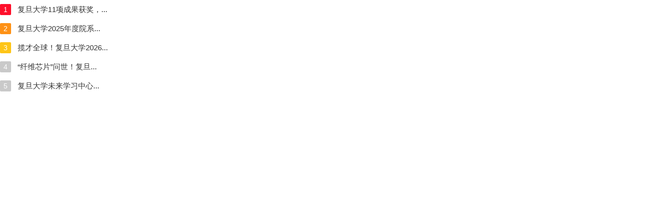

--- FILE ---
content_type: text/html;charset=UTF-8
request_url: https://news.fudan.edu.cn/_web/relatedarticle/hotArticles.jsp?wid=w62&rows=5&maxLength=11&showFields=I_T_&hotType=3&months=1&articleType=1&showType=1&sourceType=1&columnNum=1&imgWidth=160&imgHeight=100&folderRange=0&_p=YXM9MyZ0PTQmZD0xNCZwPTMmZj0xNzA5JmE9MCZtPVNTJmM9dzYyJnY9QyZ8Ym5uQ29sdW1uVmlydHVhbE5hbWU9MTcwOSY_
body_size: 2322
content:

















<!DOCTYPE HTML PUBLIC "-//W3C//DTD HTML 4.01 Transitional//EN"
    "http://www.w3.org/TR/html4/loose.dtd">


<html xmlns="http://www.w3.org/1999/xhtml">
    <head>
        <meta http-equiv="Content-Type" content="text/html; charset=UTF-8" />
        <title>热门文章</title>
        <script type="text/javascript" src="../../_js/jquery.min.js"></script>
        <link rel="stylesheet" type="text/css" href="../../_css/_default/wp_pop_article.css" />
        
        <link rel="stylesheet" type="text/css" href="/_upload/tpl/00/04/4/template4/css/custom/wp_pop_article.css" />
        
    </head>
    <body>
        <ul class="wp_pop_article_list" id="wp_pop_article"> 

<li class="list_item i1"> 

<div class="fields pr_fields"> 

<span class="count">1</span> 

<a class="title" href="/2026/0104/c31a147993/page.htm" title="复旦大学11项成果获奖，第十五届上海市决策咨询研究成果奖揭晓" target="_blank">复旦大学11项成果获奖，...</a> 

</div> 

</li> 

<li class="list_item i2"> 

<div class="fields pr_fields"> 

<span class="count">2</span> 

<a class="title" href="/2026/0114/c31a148094/page.htm" title=" 复旦大学2025年度院系党委书记抓基层党建工作述职评议会暨分党委书记会举行" target="_blank"> 复旦大学2025年度院系...</a> 

</div> 

</li> 

<li class="list_item i3"> 

<div class="fields pr_fields"> 

<span class="count">3</span> 

<a class="title" href="/2026/0117/c31a148105/page.htm" title="揽才全球！复旦大学2026年全职博士后招聘启动" target="_blank">揽才全球！复旦大学2026...</a> 

</div> 

</li> 

<li class="list_item i4"> 

<div class="fields pr_fields"> 

<span class="count">4</span> 

<a class="title" href="/2026/0122/c31a148128/page.htm" title="“纤维芯片”问世！复旦团队成果登《自然》主刊" target="_blank">“纤维芯片”问世！复旦...</a> 

</div> 

</li> 

<li class="list_item i5"> 

<div class="fields pr_fields"> 

<span class="count">5</span> 

<a class="title" href="/2026/0101/c31a147970/page.htm" title=" 复旦大学未来学习中心智慧书房正式揭幕" target="_blank"> 复旦大学未来学习中心...</a> 

</div> 

</li> 

</ul> 


    </body>
</html>

--- FILE ---
content_type: text/css
request_url: https://news.fudan.edu.cn/_css/_default/wp_pop_article.css
body_size: 3763
content:
@charset "utf-8";
/* wp_pop_article:Webplus热门文章 */
*{ margin:0; padding:0;}
ol,ul,li { list-style:none;}
img { border:0;}
a { color:#333; font-size:12px; text-decoration:none;}
a:hover { color:#C30;}
body { font-size:12px; font-family:Tahoma, Geneva, sans-serif; color:#333;}
.wp_pop_article_list{display:block; width:100%;}
.wp_pop_article_list .list_item { width:100%; height:24px; line-height:24px; border-bottom:1px dashed #ccc; vertical-align:top;}
.wp_pop_article_list .list_item .pr_fields { display:inline; float:left;}
.wp_pop_article_list .list_item .count { display:inline-block; width:16px; height:16px; line-height:16px; text-align:center; margin-top:3px; background:#ddd; border:1px solid #bbb; border-radius:4px; color:#fff; font-size:11px; float:left; margin-right:5px;}
.wp_pop_article_list .i1 .count,.wp_pop_article_list .i2 .count,.wp_pop_article_list .i3 .count{ background:#9C3; border:1px solid #060;}
.wp_pop_article_list .list_item .title {float:left;}
.wp_pop_article_list .list_item .ex_fields { display:inline; float:right;}
.wp_pop_article_list .list_item .date { color:#666;}
.wp_pop_article_list .list_item .views { color:#999;}

/* wp_related_article:缩略图展示方式 */
.wp_hot_photos_list, .wp_hot_photos_list p {font: 14px/1 Verdana, 'Microsoft YaHei','\5FAE\8F6F\96C5\9ED1', Tahoma, Geneva, sans-serif}
.wp_hot_photos_list { width: 1000px; overflow: hidden; *margin-bottom: 31px; zoom:1;}
.wp_hot_photos_list .photo_wrap { width: 1020px;}
.wp_hot_photos_list .photo_wrap:after{clear: both;content: ".";display: block;height: 0;visibility: hidden;}
.wp_hot_photos_list .photo_item{float: left; width: 235px; border: 1px solid #e1e1e1; margin: 0 17px 27px 0; position: relative; overflow: visible;}
.wp_hot_photos_list .photo_hover { border-color: #bbb;}
.wp_hot_photos_list .photo_item .photo_image { text-align: center; }
.wp_hot_photos_list .photo_item .photo_image a{ display: table-cell; _display:block; *display: block; width: 235px; height: 156px; text-align: center; vertical-align: middle; overflow: hidden;}
.wp_hot_photos_list .photo_item .photo_image a img { max-width: 100%; max-height: 100%;}
.wp_hot_photos_list .photo_item .photo_text {margin:0 10px; padding: 0px 0;}
.wp_hot_photos_list .photo_item .photo_text h3 { display: block; height: 22px; line-height: 22px; overflow: hidden; font-weight: normal;  white-space: nowrap; }
.wp_hot_photos_list .photo_item .photo_text h3 a { font-size: 16px; color: #333;}
.wp_hot_photos_list .photo_item .photo_text p { height: 60px; line-height: 20px; overflow: hidden; margin-top: 5px; font-size: 12px; color: #999;text-overflow:ellipsis;}

.wp_hot_photos_list .photo_item .photo_meta { border: 1px solid #bbb; width: 100%; position: absolute; left: -1px; height: 30px; line-height: 30px; bottom: -30px; background: #222; color: #f4f4f4; display: none; }
.wp_hot_photos_list .photo_hover .photo_meta { display: block;}
.wp_hot_photos_list .photo_item .photo_meta span {display: inline-block; height: 30px; line-height: 30px; margin: 0 5px; padding-left: 22px; background: url(imgs/icons.png) no-repeat 0 0; _background-image: url(imgs/icons.gif);  }
.wp_hot_photos_list .photo_item .photo_meta span.photo_time {font-size: 12px; float: left; background-position: 0 7px; padding-right: 5px; border-right: 1px solid #666;}
.wp_hot_photos_list .photo_item .photo_meta span.photo_view {font-size: 12px; float: right; background-position: 0 -97px;}
.wp_hot_photos_list .photo_item .photo_meta span.photo_view .WP_VisitCount{background: url() no-repeat 0 0; padding: 0; margin: 0;}


--- FILE ---
content_type: text/css
request_url: https://news.fudan.edu.cn/_upload/tpl/00/04/4/template4/css/custom/wp_pop_article.css
body_size: 1427
content:
@charset "utf-8";
*{ margin:0; padding:0;}
ol,ul,li { list-style:none;}
img { border:0;}
a { color:#333; font-size:13px; text-decoration:none;}
a:hover { color:#146fb0;}
body { font-size:12px; font-family:Tahoma, Geneva, sans-serif; color:#333;}
.wp_pop_article_list{display:block; width:100%;}
.wp_pop_article_list .list_item {display:inline-block; width:100%; height:auto; line-height:35px; padding:5px 0px; border-bottom:none; vertical-align:top;}
.wp_pop_article_list .list_item .pr_fields { display:inline; float:left;}
.wp_pop_article_list .list_item .count{
 display:inline-block;
 width:22px;
 height:22px;
 line-height:22px;
 text-align:center;
 margin-top: 3px;
 background:#c9c9c9;
 border:0;
 border-radius:2px;
 color:#fff;
 font-size:14px;
 margin-right:6px;
 position:absolute;
 }
.wp_pop_article_list .i1 .count{background:#fe0f2a;}
.wp_pop_article_list .i2 .count{background:#fe9115;}
.wp_pop_article_list .i3 .count{ background:#fec517; border:0;}
.wp_pop_article_list .list_item .title {float:left;padding-left: 35px;line-height:28px;font-size:15px;}
.wp_pop_article_list .list_item .ex_fields { display:inline; float:right;}
.wp_pop_article_list .list_item .date { color:#666;}
.wp_pop_article_list .list_item .views { color:#999;}

--- FILE ---
content_type: application/javascript
request_url: https://news.fudan.edu.cn/_js/jquery.min.js
body_size: 1213
content:
(function() {
    if (!window.jQuery) {
        var scripts = document.getElementsByTagName('script');
        var currSrc = scripts[scripts.length - 1].getAttribute("src");
        var parentPath = currSrc.replace(/jquery.min.js/, "");

        var jquerySrc = "jquery-3.4.1.min.js";
        try {
            if (is_lessIE_6_7_8()) {
                jquerySrc = "jquery-1.9.1.min.js";
            }
        } catch (e) {
            jquerySrc = "jquery-3.4.1.min.js";
        }
        jquerySrc = parentPath + jquerySrc;
        //alert(jquerySrc);
        document.write('<script type="text/javascript" src="' + jquerySrc + '"><\/script>');
        document.write('<script type="text/javascript" src="' + parentPath + 'jquery-migrate.min.js"><\/script>');
    }
})();
function is_lessIE_6_7_8() {
    var versionNum = 9;
    if (/Microsoft Internet Explorer/i.test(navigator.appName)) {
        var ver = navigator.appVersion.match(/msie(\s+)?(\d)/i);
        if (ver && Number(ver[2]) < versionNum) {
            return true;
        }
    }
    return false;
}

